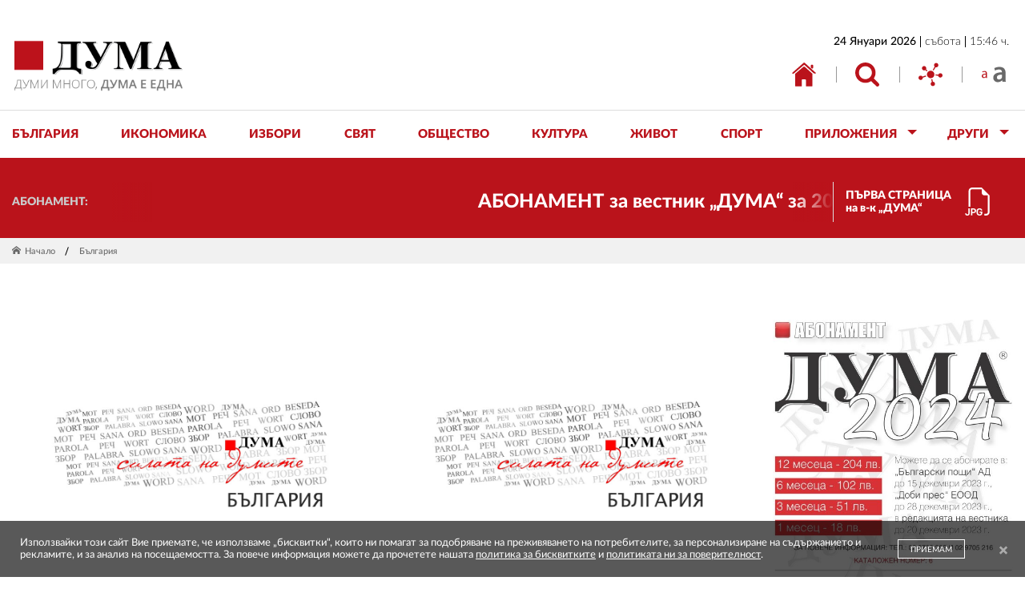

--- FILE ---
content_type: text/html; charset=utf-8
request_url: https://duma.bg/?go=news&p=list&categoryId=1&page=6306
body_size: 73330
content:
<!DOCTYPE html>
<html class="no-js ">
<head>
	<!-- Google tag (gtag.js) -->
	<script async src="https://www.googletagmanager.com/gtag/js?id=G-1DX72BY9QG"></script>
	<script>
	  window.dataLayer = window.dataLayer || [];
	  function gtag(){dataLayer.push(arguments);}
	  gtag('js', new Date());

	  gtag('config', 'G-1DX72BY9QG');
	</script>
	<meta charset="utf-8"/>
<meta http-equiv="X-UA-Compatible" content="IE=edge">
<meta name="description" content="">
<meta name="keywords" content="">
<meta name="author" content="">
<meta name="viewport" content="width=device-width, initial-scale=1"/>

<link rel="apple-touch-icon" sizes="180x180" href="apple-touch-icon.png">
<link rel="icon" type="image/png" sizes="32x32" href="favicon-32x32.png">
<link rel="icon" type="image/png" sizes="16x16" href="favicon-16x16.png">
<link rel="mask-icon" href="safari-pinned-tab.svg" color="#ba131b">
<meta name="msapplication-TileColor" content="#ffffff">
<meta name="theme-color" content="#ffffff">

<link href="https://fonts.googleapis.com/icon?family=Material+Icons" rel="stylesheet">

<link type="text/css" rel="stylesheet" href="style.css?v=1.9"/>

<title>Вестник &quot;ДУМА&quot;</title>
<meta name="description" content="">
<meta property="og:locale" content="bg_BG" />
<meta property="og:title" content="Вестник &quot;ДУМА&quot;" />
<meta property="og:description" content="" />
<meta property="og:image" content="https://duma.bg/img/og_image.jpg" />
<meta property="og:image:width" content="1200" />
<meta property="og:image:height" content="630" />


<script src="jquery.min.js"></script>
<script src="script.min.js"></script>

<!-- Google tag (gtag.js) -->
<script async src="https://www.googletagmanager.com/gtag/js?id=G-1DX72BY9QG"></script>
<script>
  window.dataLayer = window.dataLayer || [];
  function gtag(){dataLayer.push(arguments);}
  gtag('js', new Date());

  gtag('config', 'G-1DX72BY9QG');
</script>
	<script>
		if (jQuery.browser.msie && jQuery.browser.version <= 11) {
			$('html').addClass('ie11');
			var ie11 = true;
		}
	</script>
</head>
<body>
	<div id="outer">
		<header id="contSiteHeader">
	<div id="outSiteHdr" class="row_out"><div id="siteHdr" class="wrp_cnt">
			<h2 id="hdrLogoBl" class="nocontent"><div>
				<a href="./"><img src="img/duma_logo.png" alt="Лого ДУМА"/></a>
				<span>Вестник "ДУМА" - ДУМИ МНОГО, ДУМА Е ЕДНА</span>
			</div></h2>
			
			<div id="hdrRight_Bl" class="hdr_right_bl"><div>
				<div class="hdr_date_bl"><div>
					<p><span class="date">24 Януари 2026</span><span>събота</span><span>15:46 ч.</span></p>
				</div></div>
				<div id="wrpHdrTopBtns" class="hdr_top_btns_bl"><div>
					<div class="hdr_top_btns_item"><div>
						<a href="./" class="hdr_top_btn"><svg version="1.1" class="icn_svg" xmlns="http://www.w3.org/2000/svg" xmlns:xlink="http://www.w3.org/1999/xlink" x="0px" y="0px"
	 viewBox="0 0 30 30" style="enable-background:new 0 0 30 30;" xml:space="preserve"
	 preserveAspectRatio="xMinYMin meet">
<style type="text/css">
	.icn_svg_st0_fill{fill:#B92025;}
</style>
<g>
	<path class="icn_svg_st0_fill" d="M4.077,29.184c0,0-0.022,0.672,0.629,0.672c0.817,0,7.562-0.01,7.562-0.01l0.011-7.786
		c0,0-0.104-1.02,0.888-1.02h3.134c1.177,0,1.101,1.02,1.101,1.02l-0.011,7.769h7.4c0.835,0,0.798-0.835,0.798-0.835V14.042
		l-9.526-8.605c-0.545-0.401-1.284-0.412-1.84-0.026L4.077,14.042V29.184z M4.077,29.184"/>
	<path class="icn_svg_st0_fill" d="M0,13.18c0,0,0.938,1.735,2.992,0l11.562-9.871c0.41-0.294,0.964-0.286,1.366,0.018l10.818,9.788
		c2.375,1.713,3.263,0,3.263,0L16.006,0.442c-0.434-0.393-1.094-0.398-1.534-0.011L0,13.18z M0,13.18"/>
	<path class="icn_svg_st0_fill" d="M25.351,2.787h-0.743c-0.611,0-1.105,0.496-1.103,1.106l0.005,1.969c0.001,0.323,0.143,0.629,0.389,0.838
		l0.738,0.626c0.717,0.608,1.817,0.099,1.817-0.841V3.891C26.454,3.281,25.96,2.787,25.351,2.787z M26.454,2.787"/>
</g>
</svg>
</a>
					</div></div>
					<div class="hdr_top_btns_item"><div>
						<button class="hdr_top_btn btn_tooltip" data-target="hdrSearch"><svg version="1.1" class="icn_svg" xmlns="http://www.w3.org/2000/svg" xmlns:xlink="http://www.w3.org/1999/xlink" x="0px" y="0px"
	 viewBox="0 0 30 30" style="enable-background:new 0 0 30 30;" xml:space="preserve"
	 preserveAspectRatio="xMinYMin meet">
<style type="text/css">
	.icn_svg_st0_fill{fill:#B92025;}
</style>
<g>
	<path class="icn_svg_st0_fill" d="M29.333,26.07l-6.184-6.184c1.49-2.153,2.236-4.55,2.236-7.194c0-1.719-0.334-3.363-1-4.931
		c-0.668-1.568-1.569-2.921-2.704-4.056C20.544,2.569,19.193,1.667,17.624,1c-1.569-0.667-3.212-1-4.931-1S9.33,0.334,7.761,1
		C6.194,1.667,4.841,2.569,3.705,3.705C2.569,4.841,1.667,6.194,1,7.761c-0.667,1.569-1,3.212-1,4.931c0,1.719,0.334,3.361,1,4.93
		c0.667,1.569,1.569,2.921,2.705,4.056c1.135,1.137,2.488,2.038,4.056,2.705c1.569,0.667,3.212,1,4.931,1
		c2.644,0,5.043-0.745,7.194-2.237l6.184,6.166C26.502,29.771,27.043,30,27.692,30c0.626,0,1.167-0.229,1.623-0.685
		C29.772,28.858,30,28.317,30,27.692C30,27.056,29.778,26.514,29.333,26.07L29.333,26.07z M18.399,18.399
		c-1.581,1.581-3.482,2.371-5.706,2.371c-2.224,0-4.125-0.791-5.706-2.371c-1.581-1.581-2.371-3.482-2.371-5.706
		s0.79-4.126,2.371-5.706c1.581-1.581,3.482-2.371,5.706-2.371c2.224,0,4.125,0.79,5.706,2.371c1.581,1.58,2.372,3.482,2.372,5.706
		S19.979,16.818,18.399,18.399L18.399,18.399z M18.399,18.399"/>
</g>
</svg>
</button>
						<div id="hdrSearch" class="hdr_tooltip"><div>
							<form action="./?go=search" class="form_hdr_srch"> 
                <input type="hidden" name="go" value="search">
								<input type="search" name="searchString" placeholder="дума за търсене"/>
								<button type="submit"><svg version="1.1" class="icn_svg" xmlns="http://www.w3.org/2000/svg" xmlns:xlink="http://www.w3.org/1999/xlink" x="0px" y="0px"
	 viewBox="0 0 30 30" style="enable-background:new 0 0 30 30;" xml:space="preserve"
	 preserveAspectRatio="xMinYMin meet">
<style type="text/css">
	.icn_svg_st0_fill{fill:#B92025;}
</style>
<g>
	<path class="icn_svg_st0_fill" d="M29.333,26.07l-6.184-6.184c1.49-2.153,2.236-4.55,2.236-7.194c0-1.719-0.334-3.363-1-4.931
		c-0.668-1.568-1.569-2.921-2.704-4.056C20.544,2.569,19.193,1.667,17.624,1c-1.569-0.667-3.212-1-4.931-1S9.33,0.334,7.761,1
		C6.194,1.667,4.841,2.569,3.705,3.705C2.569,4.841,1.667,6.194,1,7.761c-0.667,1.569-1,3.212-1,4.931c0,1.719,0.334,3.361,1,4.93
		c0.667,1.569,1.569,2.921,2.705,4.056c1.135,1.137,2.488,2.038,4.056,2.705c1.569,0.667,3.212,1,4.931,1
		c2.644,0,5.043-0.745,7.194-2.237l6.184,6.166C26.502,29.771,27.043,30,27.692,30c0.626,0,1.167-0.229,1.623-0.685
		C29.772,28.858,30,28.317,30,27.692C30,27.056,29.778,26.514,29.333,26.07L29.333,26.07z M18.399,18.399
		c-1.581,1.581-3.482,2.371-5.706,2.371c-2.224,0-4.125-0.791-5.706-2.371c-1.581-1.581-2.371-3.482-2.371-5.706
		s0.79-4.126,2.371-5.706c1.581-1.581,3.482-2.371,5.706-2.371c2.224,0,4.125,0.79,5.706,2.371c1.581,1.58,2.372,3.482,2.372,5.706
		S19.979,16.818,18.399,18.399L18.399,18.399z M18.399,18.399"/>
</g>
</svg>
</button>
								<div id="btnClose_Search"><span><svg version="1.1" xmlns="http://www.w3.org/2000/svg" xmlns:xlink="http://www.w3.org/1999/xlink" x="0px" y="0px"
	 viewBox="0 0 30 30" style="enable-background:new 0 0 30 30;" xml:space="preserve">
<polygon points="30,1.27 28.73,0 15,13.73 1.27,0 0,1.27 13.73,15 0,28.73 1.27,30 15,16.27 28.73,30 30,28.73 
	16.27,15 "/>
</svg>
</span></div>
							</form>
						</div></div>
					</div></div>
					<div class="hdr_top_btns_item"><div>
						<button class="hdr_top_btn btn_tooltip" data-target="hdrSocial"><svg version="1.1" class="icn_svg" xmlns="http://www.w3.org/2000/svg" xmlns:xlink="http://www.w3.org/1999/xlink" x="0px" y="0px"
	 viewBox="0 0 30 30" style="enable-background:new 0 0 30 30;" xml:space="preserve"
	 preserveAspectRatio="xMinYMin meet">
<style type="text/css">
	.icn_svg_st0_fill{fill:#B92025;}
</style>
<g>
	<path class="icn_svg_st0_fill" d="M11.213,10.174L9.387,8.447c0.211-0.386,0.345-0.823,0.345-1.293c0-1.496-1.212-2.708-2.708-2.708
		S4.316,5.658,4.316,7.154c0,1.493,1.213,2.705,2.709,2.705c0.527,0,1.016-0.156,1.431-0.418l1.823,1.723
		C10.555,10.8,10.864,10.467,11.213,10.174L11.213,10.174z M11.213,10.174"/>
	<path class="icn_svg_st0_fill" d="M18.93,9.956l2.425-4.079c0.239,0.068,0.486,0.118,0.748,0.118c1.496,0,2.709-1.213,2.709-2.709
		c0-1.493-1.213-2.705-2.709-2.705c-1.496,0-2.705,1.209-2.705,2.705c0,0.742,0.3,1.415,0.783,1.904l-2.418,4.067
		C18.179,9.448,18.568,9.682,18.93,9.956L18.93,9.956z M18.93,9.956"/>
	<path class="icn_svg_st0_fill" d="M27.291,13.372c-1.162,0-2.147,0.742-2.531,1.774l-3.369-0.333c0,0.025,0.003,0.049,0.003,0.074
		c0,0.44-0.046,0.87-0.134,1.284l3.366,0.33c0.206,1.293,1.316,2.284,2.665,2.284c1.496,0,2.709-1.212,2.709-2.705
		C30,14.584,28.787,13.372,27.291,13.372L27.291,13.372z M27.291,13.372"/>
	<path class="icn_svg_st0_fill" d="M17.998,24.015l-0.755-3.291c-0.424,0.146-0.866,0.252-1.328,0.306l0.755,3.294
		c-0.866,0.452-1.462,1.346-1.462,2.39c0,1.493,1.21,2.705,2.709,2.705c1.493,0,2.705-1.212,2.705-2.705
		C20.622,25.246,19.453,24.059,17.998,24.015L17.998,24.015z M17.998,24.015"/>
	<path class="icn_svg_st0_fill" d="M9.162,16.192L4.97,17.598c-0.483-0.739-1.318-1.228-2.265-1.228C1.21,16.37,0,17.579,0,19.075
		s1.21,2.709,2.705,2.709s2.708-1.213,2.708-2.709c0-0.062-0.012-0.121-0.018-0.18l4.207-1.409
		C9.412,17.074,9.262,16.644,9.162,16.192L9.162,16.192z M9.162,16.192"/>
	<path class="icn_svg_st0_fill" d="M19.849,14.886c0,2.565-2.076,4.641-4.641,4.641c-2.561,0-4.64-2.076-4.64-4.641c0-2.561,2.079-4.64,4.64-4.64
		C17.773,10.246,19.849,12.325,19.849,14.886L19.849,14.886z M19.849,14.886"/>
</g>
</svg>
</button>
						<div id="hdrSocial" class="hdr_tooltip"><div>
							<div class="wrp_hdr_soc">
																<a href="https://www.facebook.com/people/Вестник-ДУМА/61558811632277/" target="_blank" class="hdr_icn_soc"><i class="icon icon-facebook"></i></a>
																<a href="https://twitter.com/duma_newspaper?lang=bg" target="_blank" class="hdr_icn_soc"><i class="icon icon-twitter"></i></a>
															</div>
							<button id="btnClose_Social"><svg version="1.1" class="icn_svg" xmlns="http://www.w3.org/2000/svg" xmlns:xlink="http://www.w3.org/1999/xlink" x="0px" y="0px"
	 viewBox="0 0 30 30" style="enable-background:new 0 0 30 30;" xml:space="preserve"
	 preserveAspectRatio="xMinYMin meet">
<style type="text/css">
	.icn_svg_st0_fill{fill:#B92025;}
</style>
<g>
	<path class="icn_svg_st0_fill" d="M11.213,10.174L9.387,8.447c0.211-0.386,0.345-0.823,0.345-1.293c0-1.496-1.212-2.708-2.708-2.708
		S4.316,5.658,4.316,7.154c0,1.493,1.213,2.705,2.709,2.705c0.527,0,1.016-0.156,1.431-0.418l1.823,1.723
		C10.555,10.8,10.864,10.467,11.213,10.174L11.213,10.174z M11.213,10.174"/>
	<path class="icn_svg_st0_fill" d="M18.93,9.956l2.425-4.079c0.239,0.068,0.486,0.118,0.748,0.118c1.496,0,2.709-1.213,2.709-2.709
		c0-1.493-1.213-2.705-2.709-2.705c-1.496,0-2.705,1.209-2.705,2.705c0,0.742,0.3,1.415,0.783,1.904l-2.418,4.067
		C18.179,9.448,18.568,9.682,18.93,9.956L18.93,9.956z M18.93,9.956"/>
	<path class="icn_svg_st0_fill" d="M27.291,13.372c-1.162,0-2.147,0.742-2.531,1.774l-3.369-0.333c0,0.025,0.003,0.049,0.003,0.074
		c0,0.44-0.046,0.87-0.134,1.284l3.366,0.33c0.206,1.293,1.316,2.284,2.665,2.284c1.496,0,2.709-1.212,2.709-2.705
		C30,14.584,28.787,13.372,27.291,13.372L27.291,13.372z M27.291,13.372"/>
	<path class="icn_svg_st0_fill" d="M17.998,24.015l-0.755-3.291c-0.424,0.146-0.866,0.252-1.328,0.306l0.755,3.294
		c-0.866,0.452-1.462,1.346-1.462,2.39c0,1.493,1.21,2.705,2.709,2.705c1.493,0,2.705-1.212,2.705-2.705
		C20.622,25.246,19.453,24.059,17.998,24.015L17.998,24.015z M17.998,24.015"/>
	<path class="icn_svg_st0_fill" d="M9.162,16.192L4.97,17.598c-0.483-0.739-1.318-1.228-2.265-1.228C1.21,16.37,0,17.579,0,19.075
		s1.21,2.709,2.705,2.709s2.708-1.213,2.708-2.709c0-0.062-0.012-0.121-0.018-0.18l4.207-1.409
		C9.412,17.074,9.262,16.644,9.162,16.192L9.162,16.192z M9.162,16.192"/>
	<path class="icn_svg_st0_fill" d="M19.849,14.886c0,2.565-2.076,4.641-4.641,4.641c-2.561,0-4.64-2.076-4.64-4.641c0-2.561,2.079-4.64,4.64-4.64
		C17.773,10.246,19.849,12.325,19.849,14.886L19.849,14.886z M19.849,14.886"/>
</g>
</svg>
</button>
							<div id="btnIcnClose_Social"><span><svg version="1.1" xmlns="http://www.w3.org/2000/svg" xmlns:xlink="http://www.w3.org/1999/xlink" x="0px" y="0px"
	 viewBox="0 0 30 30" style="enable-background:new 0 0 30 30;" xml:space="preserve">
<polygon points="30,1.27 28.73,0 15,13.73 1.27,0 0,1.27 13.73,15 0,28.73 1.27,30 15,16.27 28.73,30 30,28.73 
	16.27,15 "/>
</svg>
</span></div>
						</div></div>
					</div></div>
					<div class="hdr_top_btns_item btn_fnt_size"><div>
						<button class="hdr_top_btn" id="fntSize"><svg version="1.1" class="icn_svg" xmlns="http://www.w3.org/2000/svg" xmlns:xlink="http://www.w3.org/1999/xlink" x="0px" y="0px"
	 viewBox="0 0 30 30" style="enable-background:new 0 0 30 30;" xml:space="preserve"
	 preserveAspectRatio="xMinYMin meet">
<style type="text/css">
	.icn_svg_st0_fill{fill:#BA131B;}
</style>
<path class="icn_svg_st0_fill small_letter" d="M5.329,19.215l-0.122-1.062H5.155c-0.47,0.661-1.376,1.254-2.578,1.254
	C0.871,19.406,0,18.204,0,16.985c0-2.038,1.811-3.153,5.068-3.135v-0.174c0-0.696-0.191-1.951-1.915-1.951
	c-0.784,0-1.603,0.244-2.195,0.627l-0.349-1.01c0.697-0.453,1.707-0.749,2.77-0.749c2.578,0,3.204,1.759,3.204,3.448v3.152
	c0,0.732,0.035,1.445,0.14,2.021H5.329z M5.103,14.913c-1.672-0.035-3.57,0.26-3.57,1.898c0,0.993,0.662,1.464,1.446,1.464
	c1.097,0,1.794-0.698,2.038-1.411c0.052-0.157,0.087-0.332,0.087-0.488V14.913z"/>
<path class="icn_svg_st0_fill big_letter" d="M25.856,24.089l-0.298-2.016h-0.113c-1.119,1.418-3.023,2.427-5.375,2.427
	c-3.658,0-5.711-2.65-5.711-5.412c0-4.591,4.068-6.906,10.788-6.869V11.92c0-1.194-0.486-3.173-3.695-3.173
	c-1.792,0-3.659,0.56-4.891,1.344l-0.896-2.986C17.01,6.284,19.361,5.5,22.236,5.5c5.823,0,7.502,3.695,7.502,7.652v6.57
	c0,1.643,0.075,3.247,0.261,4.367H25.856z M25.26,15.205c-3.248-0.075-6.345,0.634-6.345,3.398c0,1.791,1.157,2.613,2.613,2.613
	c1.829,0,3.173-1.194,3.583-2.501c0.112-0.337,0.149-0.71,0.149-1.009V15.205z"/>
</svg>
</button>
					</div></div>
					<div class="hdr_top_btns_item btn_tog_nav"><div>
						<div id="wrpBtnTogNav">
							<button id="btnTogNav"><span>toggle menu</span></button>
						</div>
					</div></div>
				</div></div>
			</div></div>
	</div></div><!-- /#outSiteHdr -->
	<nav id="wrpSiteNav" class="row_out"><div  class="wrp_cnt">
		<ul id="navSite">

						<li class="" data-subnav-id="subnav_1">
				<a href="./?go=news&p=list&categoryId=1" class="btn_site_nav no_prevent_dfl">
					<span>България</span>
				</a>
								
				
			</li>
   
						<li class="" data-subnav-id="subnav_2">
				<a href="./?go=news&p=list&categoryId=2" class="btn_site_nav no_prevent_dfl">
					<span>Икономика</span>
				</a>
								
				
			</li>
   
						<li class="" data-subnav-id="subnav_110">
				<a href="./?go=news&p=list&categoryId=110" class="btn_site_nav no_prevent_dfl">
					<span>Избори</span>
				</a>
								
				
			</li>
   
						<li class="" data-subnav-id="subnav_3">
				<a href="./?go=news&p=list&categoryId=3" class="btn_site_nav no_prevent_dfl">
					<span>Свят</span>
				</a>
								
				
			</li>
   
						<li class="" data-subnav-id="subnav_4">
				<a href="./?go=news&p=list&categoryId=4" class="btn_site_nav no_prevent_dfl">
					<span>Общество</span>
				</a>
								
				
			</li>
   
						<li class="" data-subnav-id="subnav_5">
				<a href="./?go=news&p=list&categoryId=5" class="btn_site_nav no_prevent_dfl">
					<span>Култура</span>
				</a>
								
				
			</li>
   
						<li class="" data-subnav-id="subnav_6">
				<a href="./?go=news&p=list&categoryId=6" class="btn_site_nav no_prevent_dfl">
					<span>Живот</span>
				</a>
								
				
			</li>
   
						<li class="" data-subnav-id="subnav_7">
				<a href="./?go=news&p=list&categoryId=7" class="btn_site_nav no_prevent_dfl">
					<span>Спорт</span>
				</a>
								
				
			</li>
   
						<li class="has_sub" data-subnav-id="subnav_10">
				<a href="./?go=applications" class="btn_site_nav no_prevent_dfl">
					<span>Приложения</span>
				</a>
								<div id="subnav_10" class="nav_site_sub_bl no_prevent_dfl"><div>
					<div class="nav_site_sub">
						<ul>
                                                    <li><a href="./?go=news&p=list&categoryId=42" class="btn_site_subnav">Глобус</a></li>
                                                    <li><a href="./?go=news&p=list&categoryId=45" class="btn_site_subnav">Неделник</a></li>
                                                    <li><a href="./?go=news&p=list&categoryId=46" class="btn_site_subnav">Пегас</a></li>
                                                    <li><a href="./?go=news&p=list&categoryId=47" class="btn_site_subnav">Пардон</a></li>
                          						</ul>
					</div>
				</div></div>
								
				
			</li>
   
						<li class="has_sub" data-subnav-id="subnav_Other">
				<a href="./?go=other" class="btn_site_nav no_prevent_dfl"><span>ДРУГИ</span></a>
				
				<div id="subnav_Other" class="nav_site_sub_bl"><div>
					<div class="nav_site_sub">
						<ul>
                            <li><a href="./?go=news&p=list&categoryId=110" class="btn_site_subnav">Парламентарни избори - октомври 2024</a></li>
                            <li><a href="./?go=news&p=list&categoryId=26" class="btn_site_subnav">Европарламент</a></li>
                            <li><a href="./?go=news&p=list&categoryId=14" class="btn_site_subnav">Интервю</a></li>
                            <li><a href="./?go=news&p=list&categoryId=25" class="btn_site_subnav">Образование</a></li>
                            <li><a href="./?go=news&p=list&categoryId=16" class="btn_site_subnav">Позиция</a></li>
                            <li><a href="./?go=news&p=list&categoryId=31" class="btn_site_subnav">Книги</a></li>
                            <li><a href="./?go=news&p=list&categoryId=30" class="btn_site_subnav">Палитра</a></li>
                            <li><a href="./?go=news&p=list&categoryId=28" class="btn_site_subnav">Петолиния</a></li>
                            <li><a href="./?go=news&p=list&categoryId=29" class="btn_site_subnav">Сцена</a></li>
                            <li><a href="./?go=news&p=list&categoryId=27" class="btn_site_subnav">Екран</a></li>
                            <li><a href="./?go=news&p=list&categoryId=24" class="btn_site_subnav">Наука</a></li>
                            <li><a href="./?go=news&p=list&categoryId=85" class="btn_site_subnav">Черно на бяло</a></li>
              						</ul>
					</div>
				</div></div>
			</li>
		</ul>
	</div></nav><!-- /.wrp_cnt -->
</header><!-- /#outSiteHeader -->


<script>
(function(){
	var navSite = $('#navSite'),
		li_SubNav = navSite.find('.has_sub'),
		a_SubNav = li_SubNav.find('.btn_site_nav'),
		siteSubSBl = navSite.find('.nav_site_sub_bl'),
		siteSubSItem = navSite.find('.nav_site_sub');
	
	
	a_SubNav.on('click',function(e){
		if (!$(this).hasClass('no_prevent_dfl')) e.preventDefault();

	});
	
	function showSubNav(thisli){
		//console.log('showSubNav');
		siteSubSItem.removeClass('do_anim');
		siteSubSBl.removeClass('opensubnav');
		a_SubNav.removeClass('opensubnav');
		li_SubNav.removeClass('opensubnav');
		
		var aBtn = thisli.find('.btn_site_nav');
		var subNavBl = $('#' + thisli.data('subnav-id'));
		var siteSub = subNavBl.find('.nav_site_sub');
		
		thisli.addClass('opensubnav');
		aBtn.addClass('opensubnav');
		subNavBl.addClass('opensubnav');
		
		setTimeout(function(){
			siteSub.addClass('do_anim');
		},10);
		
	}
	
	function hideSubNav(thisLi){
		//console.log('hideSubNav');
		
		var aBtn = thisLi.find('.btn_site_nav');
		var subNavBl = $('#' + thisLi.data('subnav-id'));
		var siteSub = subNavBl.find('.nav_site_sub');
		
		siteSub.removeClass('do_anim');
		setTimeout(function(){
			aBtn.removeClass('opensubnav');
			thisLi.removeClass('opensubnav');
			subNavBl.removeClass('opensubnav');
		},200);
	
	}
	
	
	if (!Modernizr.touchevents) {
		//console.log('!Modernizr.touchevents');
		li_SubNav.on({
			mouseenter: function(){
				showSubNav($(this));
			},
			mouseleave: function(){
				hideSubNav($(this));
			}
		});
	}
	
	if (Modernizr.touchevents) {
		//console.log('Modernizr.touchevents');
		li_SubNav.on('click', function(e){
			e.stopPropagation();
			if ($(this).hasClass('opensubnav'))	{
				hideSubNav($(this));
			} else {
				showSubNav($(this));
			}
		});
	}
	
}());

</script>	
<script>
$(function(){
	var btnsTooltip = $('#hdrRight_Bl').find('.btn_tooltip');
	var btnsSoc = $('#hdrRight_Bl').find('.hdr_icn_soc');
	var btnClose_Social = $('#btnClose_Social');
	var btnIcnClose_Social = $('#btnIcnClose_Social');
	var btnClose_Search = $('#btnClose_Search');
	var tooltips = $('#hdrRight_Bl').find('.hdr_tooltip');
	var contSiteHeader = $('#contSiteHeader');
	var inputSearch = $('#hdrSearch').find('input');
	

	function closeTooltip(){
		tooltips.removeClass('open');
		btnsTooltip.removeClass('open');
		inputSearch.blur();
	}
	
	function openTooltip(btn,target){
		if (btn.data('target') == 'hdrSearch' && !ie11) inputSearch.focus();
		target.addClass('open');
		btn.addClass('open');
	}
	
	contSiteHeader.on('click',function(){closeTooltip()});
	btnClose_Social.on('click',function(){closeTooltip()});
	btnClose_Search.on('click',function(){closeTooltip()});
	btnIcnClose_Social.on('click',function(){closeTooltip()});
	tooltips.on('click', function(event){event.stopPropagation();});
	
	
	btnsTooltip.on('click', function(event){
		event.stopPropagation();
		var crrBtn = $(this);
		var target = $('#' + crrBtn.data('target'));
		closeTooltip();
		setTimeout(function(){
				openTooltip(crrBtn,target)
		},100);
	});
	
});
</script>
<script>
$(function(){
	var fntSize = $('#fntSize');
	var mainHTML =  $('html');
	
	fntSize.on('click',function(){
		
		if (mainHTML.hasClass('bigFontSize')){
			Cookies.remove('bigFontSize');
			mainHTML.removeClass('bigFontSize');
		} else {
			mainHTML.addClass('bigFontSize');
			Cookies.set('bigFontSize',1, { expires: 365 });
		}
		
	});
	
});
</script>


		<div id="container">
			<div id="outContent" class="row_out">
				<section id="wrpContent"><div>
					<div class="out_hdr_btm"><div class="wrp_cnt">
	<div class="hdr_btm_bl">
		<div class="wrp_news_ticker"><div>
			<div class="news_ticker_hdr"><div>
				<p class="cap">АБОНАМЕНТ:</p>
			</div></div>
			<div  class="news_ticker_body">
				<div id="newsTicker" class="marquee" data-allowCss3Support='true'>
										  <a href="https://www.duma.bg/abonament-za-vestnik-%E2%80%9Eduma%E2%80%9C-za-2026-godina-n312492" target="_blank"><strong>АБОНАМЕНТ за вестник „ДУМА“ за 2026 година. Можете да се абонирате в: „Български пощи“ АД до 15 декември 2025 г., „Доби прес“ ЕООД до 28 декември 2025 г., в редакцията на вестника до 20 декември 2025 г. Каталожен номер 6. Цени: 12 месеца - 149 € / 291,42 лв., 6 месеца - 75 € / 146,69 лв., 3 месеца - 40 € / 78,23 лв., 1 месец - 14 € / 27,38 лв. За повече информация тел. 02 9705 203 и 02 9705 216 отдел „Разпространение” на в-к ДУМА на ул. „Позитано” 20 А. E-mail: abonament@duma.bg</strong></a>
					  <a href="https://www.duma.bg/abonament-za-vestnik-%E2%80%9Eduma%E2%80%9C-za-2026-godina-n312492" target="_blank"><strong>АБОНАМЕНТ за вестник „ДУМА“ за 2026 година. Можете да се абонирате в: „Български пощи“ АД до 15 декември 2025 г., „Доби прес“ ЕООД до 28 декември 2025 г., в редакцията на вестника до 20 декември 2025 г. Каталожен номер 6. Цени: 12 месеца - 149 € / 291,42 лв., 6 месеца - 75 € / 146,69 лв., 3 месеца - 40 € / 78,23 лв., 1 месец - 14 € / 27,38 лв. За повече информация тел. 02 9705 203 и 02 9705 216 отдел „Разпространение” на в-к ДУМА на ул. „Позитано” 20 А. E-mail: abonament@duma.bg</strong></a>
									</div>
			</div>
		</div></div>
		<div class="wrp_dwnl_nwsppr"><div>

      
      <a href="/?h=pdfarchiveImage&pdfarchiveId=4678" class="btn_dwnl_nwsppr" data-fancybox>
				<span>ПЪРВА СТРАНИЦА<br> на в-к „ДУМА“</span>
				<div class="icn_svg_bl">
<svg version="1.1" class="icn_svg" xmlns="http://www.w3.org/2000/svg" xmlns:xlink="http://www.w3.org/1999/xlink" x="0px" y="0px"
	 viewBox="0 0 30 30" style="enable-background:new 0 0 30 30;" xml:space="preserve"  preserveAspectRatio="xMinYMin meet">
<style type="text/css">
	.icn_svg_st0_fill{fill:#BA131B;}
</style>
<path class="icn_svg_st0_fill" d="M28.124,8.437v17.811c0,2.071-1.679,3.75-3.75,3.75h-1.875v-1.875h1.875c1.035,0,1.875-0.839,1.875-1.875V8.437
	h-3.75c-1.553,0-2.812-1.259-2.812-2.812v-3.75H9.375c-1.035,0-1.875,0.839-1.875,1.875v16.874H5.626V3.75
	C5.626,1.679,7.305,0,9.375,0h10.312L28.124,8.437z M19.987,23.683c0.142,0.287,0.23,0.595,0.262,0.922h-1.455
	c-0.034-0.165-0.095-0.323-0.182-0.467c-0.084-0.137-0.192-0.258-0.319-0.356c-0.131-0.107-0.282-0.187-0.444-0.236
	c-0.182-0.056-0.371-0.084-0.561-0.082c-0.535,0-0.951,0.189-1.247,0.566c-0.292,0.376-0.439,0.907-0.439,1.594v0.934
	c0,0.439,0.061,0.823,0.182,1.153c0.111,0.308,0.309,0.577,0.57,0.774c0.287,0.192,0.628,0.288,0.973,0.274
	c0.296,0.008,0.589-0.053,0.857-0.18c0.214-0.112,0.391-0.284,0.51-0.495c0.112-0.205,0.169-0.432,0.171-0.681v-0.478h-1.541v-1.106
	h2.955v1.496c0,0.362-0.061,0.706-0.182,1.031c-0.121,0.322-0.308,0.614-0.549,0.859c-0.265,0.259-0.581,0.459-0.928,0.587
	c-0.37,0.139-0.806,0.208-1.307,0.208c-0.482,0.009-0.961-0.075-1.412-0.247c-0.382-0.157-0.724-0.398-0.999-0.707
	c-0.274-0.317-0.478-0.687-0.6-1.087c-0.136-0.453-0.202-0.924-0.197-1.397v-0.949c0-0.679,0.125-1.272,0.375-1.781
	c0.251-0.507,0.615-0.903,1.091-1.187c0.48-0.285,1.059-0.427,1.736-0.427c0.446,0,0.844,0.062,1.192,0.187
	c0.35,0.125,0.65,0.297,0.9,0.516c0.25,0.219,0.446,0.473,0.589,0.763L19.987,23.683z M1.876,27.721
	c0,0.307,0.051,0.598,0.154,0.872c0.104,0.275,0.256,0.519,0.456,0.731c0.206,0.212,0.461,0.379,0.763,0.501
	c0.307,0.116,0.663,0.174,1.067,0.174c0.787,0,1.402-0.216,1.845-0.647c0.446-0.432,0.67-1.061,0.671-1.884v-5.109H5.348v5.146
	c0,0.379-0.086,0.67-0.259,0.874s-0.436,0.306-0.791,0.307c-0.347,0.016-0.675-0.162-0.851-0.461
	C3.362,28.07,3.315,27.897,3.31,27.72H1.876V27.721z M11.1,22.359H8.104v7.499h1.483v-2.518h1.505c0.537,0,0.995-0.107,1.372-0.322
	c0.381-0.221,0.671-0.518,0.868-0.891c0.202-0.377,0.303-0.801,0.302-1.269c0-0.467-0.099-0.891-0.296-1.269
	c-0.198-0.373-0.497-0.683-0.862-0.894c-0.375-0.225-0.832-0.337-1.372-0.336L11.1,22.359z M12.124,24.859
	c0.007,0.248-0.048,0.493-0.159,0.714c-0.1,0.192-0.255,0.349-0.446,0.45c-0.218,0.108-0.46,0.16-0.703,0.154H9.582v-2.636h1.237
	c0.409,0,0.729,0.114,0.96,0.341c0.231,0.226,0.347,0.552,0.347,0.977H12.124z"/>
</svg>
</div>
			</a>

		</div></div>
	</div>
</div></div>
<script>
	var $mq = $('#newsTicker').marquee({
		//duration in milliseconds of the marquee
		duration: 25000,
		//gap in pixels between the tickers
		gap: 10,
		//time in milliseconds before the marquee will start animating
		delayBeforeStart: 0,
		//'left' or 'right'
		direction: 'left',
		//true or false - should the marquee be duplicated to show an effect of continues flow
		duplicated: true
	});
	
	
	$('#newsTicker a').on({
		mouseenter: function(){
			 $mq.marquee('pause');
			
		},
		mouseleave: function(){
			 $mq.marquee('resume');
		}
			
	});
 



</script>


					<div class="out_breadcrumb"><div class="wrp_cnt">
	<div class="wrp_breadcrumb">

		    		<ol class="breadcrumb">
			<li><a href="./"><i class="icon icon-home"></i><span>Начало</span></a></li>
			<li><span>България</span></li>	
		</ol><!-- /.breadcrumb -->	
    
    
	</div>
</div></div><!-- /.row_out -->
																																																												
					
										<div class="out_content_bl add_pdd_t">
						<div class="row_out out_news_list"><div class="wrp_cnt">
	<div class="wrp_cnt_sb">
		<section class="col_cnt"><div>
			
      <section class="news_leading_bl list_cat_1">
								<div class="news_leading_item"><div>
					<div class="news_leading_item_img"><a href="ivan-neykov-ochakvam-trevozhna-esen-n38208" style="background-image: url('images/2023/06/categoryId-1.jpg')"></a></div>
					<div class="news_leading_item_hdr">
						<h2 class="cap"><a href="ivan-neykov-ochakvam-trevozhna-esen-n38208">Иван Нейков: Очаквам тревожна есен</a></h2>
						<div  class="author_bl">
							<p class="author"><span>автор:</span><a href="./?go=authors&p=list&authorId=4">Дума </a></p>							<span class="view_count"><i class="material-icons">visibility</i> 229</span>
						</div>
						<p class="date">
  <time datetime="2012-08-27 00:00:00">
          понеделник, 
      27 
      Август 
      2012 
            </time>
  <span>/ брой: 199</span>
</p>
  						<p class="excerpt">&quot;Очаквам тревожна есен. 2012 г. ще влезе в историята на българския пазар на труда, защото това е първият случай, в който през лятото имаме ръст на безработицата&quot;, заяви социалният министър в правителството &quot;Костов&quot; Иван Нейков. Той посочи, че сезонната заетост винаги е помагала и...</p>
					</div>
				</div></div>
								<div class="news_leading_item"><div>
					<div class="news_leading_item_img"><a href="s-5-santimetra-po-niska-bila-troleybusnata-mrezha-v-plovdiv-n38207" style="background-image: url('images/2023/06/categoryId-1.jpg')"></a></div>
					<div class="news_leading_item_hdr">
						<h2 class="cap"><a href="s-5-santimetra-po-niska-bila-troleybusnata-mrezha-v-plovdiv-n38207">С 5 сантиметра по-ниска била тролейбусната мрежа в Пловдив</a></h2>
						<div  class="author_bl">
							<p class="author"><span>автор:</span><a href="./?go=authors&p=list&authorId=4">Дума </a></p>							<span class="view_count"><i class="material-icons">visibility</i> 70</span>
						</div>
						<p class="date">
  <time datetime="2012-08-27 00:00:00">
          понеделник, 
      27 
      Август 
      2012 
            </time>
  <span>/ брой: 199</span>
</p>
  						<p class="excerpt">Тролейбусната мрежа по пловдивския булевард &quot;Васил Априлов&quot; е по-ниска с 5 сантиметра от допустимото, съобщи зам.-кметът по общинска собственост Димитър Кацарски. Той оглавява комисията, сформирана след трагичния случай с жената, убита от паднали тролейни жици. 
Проверени са почти 80% от ...</p>
					</div>
				</div></div>
							</section><!-- /.news_leading_bl  -->

			<section class="news_list_bl  list_cat_1">
								<div class="news_list_item"><div>
					<div class="news_list_img"><div>
						<a href="diskotekite-v-studentskiya-grad-da-zatvaryat-kato-na-ostrova-predlaga-npo-n38206" style="background-image: url('images/2023/06/categoryId-1.jpg')"></a>
					</div></div>
					<div class="news_list_hdr"><div>
						<h3 class="cap"><a href="diskotekite-v-studentskiya-grad-da-zatvaryat-kato-na-ostrova-predlaga-npo-n38206">Дискотеките в Студентския град да затварят като на Острова, предлага НПО</a></h3>
						<div  class="author_bl">
							<p class="author"><span>автор:</span><a href="./?go=authors&p=list&authorId=4">Дума </a></p>							<span class="view_count"><i class="material-icons">visibility</i> 87</span>
						</div>
						<p class="date">
  <time datetime="2012-08-27 00:00:00">
          понеделник, 
      27 
      Август 
      2012 
            </time>
  <span>/ брой: 199</span>
</p>
  						<p class="excerpt">Кръчмите и дискотеките в Студентския град в София още от началото на тази есен трябва да заработят с работно време като тези на Острова, предлагат от сдружението &quot;Майки срещу насилието в Студентския град&quot;. Ако приложим на практика британския опит у нас, със сигурност занапред ще има много ...</p>
					</div></div>
				</div></div>
								<div class="news_list_item"><div>
					<div class="news_list_img"><div>
						<a href="naslednitsi-na-aleko-izkachiha-cherni-vrah-n38205" style="background-image: url('images/2023/06/categoryId-1.jpg')"></a>
					</div></div>
					<div class="news_list_hdr"><div>
						<h3 class="cap"><a href="naslednitsi-na-aleko-izkachiha-cherni-vrah-n38205">Наследници на Алеко изкачиха Черни връх</a></h3>
						<div  class="author_bl">
							<p class="author"><span>автор:</span><a href="./?go=authors&p=list&authorId=4">Дума </a></p>							<span class="view_count"><i class="material-icons">visibility</i> 119</span>
						</div>
						<p class="date">
  <time datetime="2012-08-27 00:00:00">
          понеделник, 
      27 
      Август 
      2012 
            </time>
  <span>/ брой: 199</span>
</p>
  						<p class="excerpt">Участниците в скоростното изкачване на Черни връх тръгнаха от пилоните на НДК в 9 ч. по маршрут: пилоните по пешеходния мост, хотел &quot;Хилтън&quot;, парка зад Сити център и спортен комплекс &quot;Спартак&quot;, ул. &quot;Бяла черква&quot;, централната алея на Южния парк, ул. &quot;Хенрик Ибсен&qu...</p>
					</div></div>
				</div></div>
								<div class="news_list_item"><div>
					<div class="news_list_img"><div>
						<a href="deputatka-v-spor-s-mitropolit-za-surogatnoto-maychinstvo-n38227" style="background-image: url('images/2023/06/categoryId-1.jpg')"></a>
					</div></div>
					<div class="news_list_hdr"><div>
						<h3 class="cap"><a href="deputatka-v-spor-s-mitropolit-za-surogatnoto-maychinstvo-n38227">Депутатка в спор с митрополит за сурогатното майчинство</a></h3>
						<div  class="author_bl">
							<p class="author"><span>автор:</span><a href="./?go=authors&p=list&authorId=4">Дума </a></p>							<span class="view_count"><i class="material-icons">visibility</i> 85</span>
						</div>
						<p class="date">
  <time datetime="2012-08-27 00:00:00">
          понеделник, 
      27 
      Август 
      2012 
            </time>
  <span>/ брой: 199</span>
</p>
  						<p class="excerpt">&quot;Никой няма право да обижда по такъв грозен начин семействата с репродуктивни проблеми. Какъв грях имат те, че искат да имат дете&quot;. Така&nbsp; независимата народна представителка Калина Крумова коментира в интервю за БГНЕС думите на Пловдивския митрополит Николай, който каза, че &quot;роде...</p>
					</div></div>
				</div></div>
								<div class="news_list_item"><div>
					<div class="news_list_img"><div>
						<a href="nataliya-simeonova-otnovo-shte-iznenadva-zritelite-n38181" style="background-image: url('images/2023/06/categoryId-1.jpg')"></a>
					</div></div>
					<div class="news_list_hdr"><div>
						<h3 class="cap"><a href="nataliya-simeonova-otnovo-shte-iznenadva-zritelite-n38181">Наталия Симеонова отново ще изненадва зрителите</a></h3>
						<div  class="author_bl">
							<p class="author"><span>автор:</span><a href="./?go=authors&p=list&authorId=3422">Павлета Давидова </a></p>							<span class="view_count"><i class="material-icons">visibility</i> 407</span>
						</div>
						<p class="date">
  <time datetime="2012-08-27 00:00:00">
          понеделник, 
      27 
      Август 
      2012 
            </time>
  <span>/ брой: 199</span>
</p>
  						<p class="excerpt">Водещата Наталия Симеонова, която зрителите познават от предаването &quot;Море от любов&quot;, отново се завръща на екран. Както ДУМА вече писа, Симеонова ще пусне ново предаване по БТВ. От есента по медията ще тръгне реалити форматът &quot;Предай нататък&quot;, чиято цел е да помага и изненадва хор...</p>
					</div></div>
				</div></div>
								<div class="news_list_item"><div>
					<div class="news_list_img"><div>
						<a href="mezhdunarodno-otlichie-za-zhurnalist-na-bnt2-n38180" style="background-image: url('images/2023/06/categoryId-1.jpg')"></a>
					</div></div>
					<div class="news_list_hdr"><div>
						<h3 class="cap"><a href="mezhdunarodno-otlichie-za-zhurnalist-na-bnt2-n38180">Международнo отличие за журналист на БНТ2 </a></h3>
						<div  class="author_bl">
							<p class="author"><span>автор:</span><a href="./?go=authors&p=list&authorId=4">Дума </a></p>							<span class="view_count"><i class="material-icons">visibility</i> 194</span>
						</div>
						<p class="date">
  <time datetime="2012-08-27 00:00:00">
          понеделник, 
      27 
      Август 
      2012 
            </time>
  <span>/ брой: 199</span>
</p>
  						<p class="excerpt">Международна награда спечели журналистът от БНТ2 в Пловдив Цветан Симеонов. Той получи отличие за най-добър филм на международния фестивал &quot;Еко&quot;, който се проведе в Охрид. Признанието е за продукцията &quot;Ехото от токсичния разлив&quot;, който е част от поредицата на БНТ &quot;Еко&quot;....</p>
					</div></div>
				</div></div>
								<div class="news_list_item"><div>
					<div class="news_list_img"><div>
						<a href="klaviaturite-shte-pazyat-detsata-ot-pornosaytove-n38179" style="background-image: url('images/2023/06/categoryId-1.jpg')"></a>
					</div></div>
					<div class="news_list_hdr"><div>
						<h3 class="cap"><a href="klaviaturite-shte-pazyat-detsata-ot-pornosaytove-n38179">Клавиатурите ще пазят децата от порносайтове</a></h3>
						<div  class="author_bl">
							<p class="author"><span>автор:</span><a href="./?go=authors&p=list&authorId=4">Дума </a></p>							<span class="view_count"><i class="material-icons">visibility</i> 235</span>
						</div>
						<p class="date">
  <time datetime="2012-08-27 00:00:00">
          понеделник, 
      27 
      Август 
      2012 
            </time>
  <span>/ брой: 199</span>
</p>
  						<p class="excerpt">Нова методика на филтриране на сайтовете предстои да бъде въведена. Френският вестник &quot;Фигаро&quot; обяви преди дни, че съвсем скоро търсачките в интернет и сайтовете за електронна търговия ще знаят кой стои пред екрана и пише по клавиатурата.
Благодарение на така наречената &quot;ударология&q...</p>
					</div></div>
				</div></div>
								<div class="news_list_item"><div>
					<div class="news_list_img"><div>
						<a href="mahat-vihra-ot-ekran-n38178" style="background-image: url('images/2023/06/categoryId-1.jpg')"></a>
					</div></div>
					<div class="news_list_hdr"><div>
						<h3 class="cap"><a href="mahat-vihra-ot-ekran-n38178">Махат Вихра от екран</a></h3>
						<div  class="author_bl">
							<p class="author"><span>автор:</span><a href="./?go=authors&p=list&authorId=4">Дума </a></p>							<span class="view_count"><i class="material-icons">visibility</i> 80</span>
						</div>
						<p class="date">
  <time datetime="2012-08-27 00:00:00">
          понеделник, 
      27 
      Август 
      2012 
            </time>
  <span>/ брой: 199</span>
</p>
  						<p class="excerpt">Вихра Петрова, която водеше предаването &quot;Споделено с...&quot; вече няма да е част от екипа на ТВ7. Бившата половинка на продуцента от &quot;Междинна станция&quot; Иван Христов призна за прекратяването на телевизионното си присъствие и на страницата си във Facebook.
Последните записи, на които ...</p>
					</div></div>
				</div></div>
								<div class="news_list_item"><div>
					<div class="news_list_img"><div>
						<a href="vlastta-pak-izlaga-za-pernik-n38168" style="background-image: url('images/2023/06/categoryId-1.jpg')"></a>
					</div></div>
					<div class="news_list_hdr"><div>
						<h3 class="cap"><a href="vlastta-pak-izlaga-za-pernik-n38168"> Властта пак излъга за Перник</a></h3>
						<div  class="author_bl">
							<p class="author"><span>автор:</span><a href="./?go=authors&p=list&authorId=4">Дума </a></p>							<span class="view_count"><i class="material-icons">visibility</i> 260</span>
						</div>
						<p class="date">
  <time datetime="2012-08-25 00:00:00">
          събота, 
      25 
      Август 
      2012 
            </time>
  <span>/ брой: 198</span>
</p>
  						<p class="excerpt">Властта пак излъга за парите, които е превела на Перник за покриване на щетите от земeтресението от 22 май. След като в четвъртък министърът по еврофондовете Томислав Дончев обяви, че правителството е отпуснало 12 000 000 лева на миньорския град, вчера пернишкият кмет Росица Янакиева опроверга думит...</p>
					</div></div>
				</div></div>
								<div class="news_list_item"><div>
					<div class="news_list_img"><div>
						<a href="vlastta-otnovo-izlaga-za-parite-za-pernik-n38167" style="background-image: url('images/2023/06/categoryId-1.jpg')"></a>
					</div></div>
					<div class="news_list_hdr"><div>
						<h3 class="cap"><a href="vlastta-otnovo-izlaga-za-parite-za-pernik-n38167"> Властта отново излъга за парите за  Перник </a></h3>
						<div  class="author_bl">
														<span class="view_count"><i class="material-icons">visibility</i> 133</span>
						</div>
						<p class="date">
  <time datetime="2012-08-25 00:00:00">
          събота, 
      25 
      Август 
      2012 
            </time>
  <span>/ брой: 198</span>
</p>
  						<p class="excerpt">Юлия КУЛИНСКА

Правителството отново излъга за сумата, която е преведена на Перник за покриване на щетите от земетресението. В четвъртък командированият от премиера в миньорския град министър по еврофондовете Томислав Дончев смело заяви пред БНР, че кабинетът е превел около 12 000 000 лева за обла...</p>
					</div></div>
				</div></div>
								<div class="news_list_item"><div>
					<div class="news_list_img"><div>
						<a href="kod-oranzhevo-v-24-oblasti-zaradi-zhegite-n38166" style="background-image: url('images/2023/06/categoryId-1.jpg')"></a>
					</div></div>
					<div class="news_list_hdr"><div>
						<h3 class="cap"><a href="kod-oranzhevo-v-24-oblasti-zaradi-zhegite-n38166"> Код "оранжево" в 24 области заради жегите</a></h3>
						<div  class="author_bl">
							<p class="author"><span>автор:</span><a href="./?go=authors&p=list&authorId=4">Дума </a></p>							<span class="view_count"><i class="material-icons">visibility</i> 369</span>
						</div>
						<p class="date">
  <time datetime="2012-08-25 00:00:00">
          събота, 
      25 
      Август 
      2012 
            </time>
  <span>/ брой: 198</span>
</p>
  						<p class="excerpt">Код &quot;оранжево&quot; е обявен отново за днес в 24 области на страната заради очакваните високи температури от 39 до 41 градуса, съобщиха вчера от Националният институт по метеорология и хидрология при БАН. Сред тях са областите Видин, Монтана, Благоевград, Русе, Кърджали, Хасково, Плевен, Силист...</p>
					</div></div>
				</div></div>
								
			</section>
			<div class="wrp_news_pagination">
				<div class="wrp_pagination">
          <ul class="pagination"><li><a href="?go=news&amp;p=list&amp;categoryId=1&amp;page=6305" class="prev"><i class="material-icons">keyboard_arrow_left</i></a></li><li><a href="?go=news&amp;p=list&amp;categoryId=1&amp;page=1" >1</a></li><li class="disabled"><span>...</span></li><li><a href="?go=news&amp;p=list&amp;categoryId=1&amp;page=6305" >6305</a></li><li><a href="?go=news&amp;p=list&amp;categoryId=1&amp;page=6306"  class="active">6306</a></li><li><a href="?go=news&amp;p=list&amp;categoryId=1&amp;page=6307" >6307</a></li><li><a href="?go=news&amp;p=list&amp;categoryId=1&amp;page=6308" >6308</a></li><li class="disabled"><span>...</span></li><li><a href="?go=news&amp;p=list&amp;categoryId=1&amp;page=6999" >6999</a></li><li><a href="?go=news&amp;p=list&amp;categoryId=1&amp;page=6307" class="next"><i class="material-icons">keyboard_arrow_right</i></a></li></ul>				</div>
			</div>
		</div></section>
		<aside class="col_sb"><div>
			


<div class="sb_banner_bl">
	<div class="sb_banner_item"><div>
    <div><script>
/* Duma.bg, Desktop, Sidebar, 300x600 */
ea_adunit = 6814;
ea_adunit_width = 300;
ea_adunit_height = 600;
ea_hash = "hNOHv9qleqD0At-vQbHikiqfk0c3J1JPGLQhLa1ARoA0911z1kka7A,,";
ea_anonymous = 0;
ea_cachebuster = "";
ea_redir = "";
</script>
<script src="//eadsrv.com/js/display.js"></script></div>	</div></div>
	<div class="sb_banner_item"><div>
    <div><script>
/*Sidebar, 300x600, 2*/
ea_adunit = 14891;
ea_adunit_width = 300;
ea_adunit_height = 600;
ea_hash = "hNOHv9qleqAY57-zBZ_PKPC3XIa8JZG0XQqjv8Xp76wkPmcCKXo4kA,,";
ea_anonymous = 0;
ea_cachebuster = "";
ea_redir = "";
</script>
<script src='//eadsrv.com/js/display.js'></script></div>	</div></div>
</div>

		</div></aside>
	</div>
	
		
	
</div></div>

<div class="row_out out_news_rcmm"><div class="wrp_cnt">
	<div class="wrp_news_rcmm">
						<div id="frsNews_0" class="news_rcmm_cat" style="order:10"><div>
				<div class="frs_news_cat_hdr" ><div>
					<h2 class="cap"><a href="./?go=news&p=list&categoryId=1">България</a></h2>
				</div></div>
				<div class="frs_news_cat_body" >
					<div class="frs_news_body_ldng"><div>
												<div class="frs_news_bl frs_news_leading"><div>
							<div class="frs_news_bl_img"><a href="iliyan-yonchev-bsp-ol-postigna-realni-rezultati-i-beshe-sotsialniyat-vektor-v-upravlenieto-n314625" style="background-image: url('images/2026/01/128327.jpg')"></a></div>							<div class="frs_news_bl_hdr">
								<h3 class="cap"><a href="iliyan-yonchev-bsp-ol-postigna-realni-rezultati-i-beshe-sotsialniyat-vektor-v-upravlenieto-n314625">Илиян Йончев: БСП-ОЛ постигна реални резултати и беше социалният вектор в управлението</a></h3>
								<div  class="author_bl">
									<p class="author"><span>автор:</span><a href="./?go=authors&p=list&authorId=4">Дума </a></p>									<span class="view_count"><i class="material-icons">visibility</i> 30</span>
								</div>
								<p class="date">
  <time datetime="2026-01-24 13:23:00">
          събота, 
      24 
      Януари 
      2026 
            / <span>13:23</span> 
            </time>
  <span></span>
</p>
  							</div>
						</div></div>
											</div></div>
					<div class="frs_news_body_lst"><div>
												<div class="frs_news_bl"><div>
							<div class="frs_news_bl_hdr">
								<h3 class="cap"><a href="pravoslavni-svetini-v-mitropolitskiya-katedralen-hram-„sv-vmchtsa-nedelya“-n314623">Православни светини в митрополитския катедрален храм „Св. вмчца Неделя“</a></h3>
								<div  class="author_bl">
									<p class="author"><span>автор:</span><a href="./?go=authors&p=list&authorId=4">Дума </a></p>									<span class="view_count"><i class="material-icons">visibility</i> 197</span>
								</div>
								<p class="date">
  <time datetime="2026-01-24 11:38:00">
          събота, 
      24 
      Януари 
      2026 
            / <span>11:38</span> 
            </time>
  <span></span>
</p>
  							</div>
						</div></div>
												<div class="frs_news_bl"><div>
							<div class="frs_news_bl_hdr">
								<h3 class="cap"><a href="ministar-manol-genov-otkri-ploshtadka-za-tretirane-na-bitovi-i-biootpadatsi-kray-sozopol-n314620">Министър Манол Генов откри площадка за третиране на битови и биоотпадъци край Созопол</a></h3>
								<div  class="author_bl">
									<p class="author"><span>автор:</span><a href="./?go=authors&p=list&authorId=4">Дума </a></p>									<span class="view_count"><i class="material-icons">visibility</i> 1000</span>
								</div>
								<p class="date">
  <time datetime="2026-01-23 20:31:00">
          петък, 
      23 
      Януари 
      2026 
            / <span>20:31</span> 
            </time>
  <span></span>
</p>
  							</div>
						</div></div>
												<div class="frs_news_bl"><div>
							<div class="frs_news_bl_hdr">
								<h3 class="cap"><a href="atanas-zafirov-pred-standart-spravedliva-danachna-sistema-e-novata-kauza-na-levitsata-n314619">Атанас Зафиров пред СТАНДАРТ: Справедлива данъчна система е новата кауза на левицата</a></h3>
								<div  class="author_bl">
									<p class="author"><span>автор:</span><a href="./?go=authors&p=list&authorId=4">Дума </a></p>									<span class="view_count"><i class="material-icons">visibility</i> 1204</span>
								</div>
								<p class="date">
  <time datetime="2026-01-23 12:28:00">
          петък, 
      23 
      Януари 
      2026 
            / <span>12:28</span> 
            </time>
  <span></span>
</p>
  							</div>
						</div></div>
											</div></div>	
				
					
			
			
				</div><!-- /.frs_news_cat_body -->
			</div></div>
			
			
			
						<div id="frsNews_1" class="news_rcmm_cat" style="order:20"><div>
				<div class="frs_news_cat_hdr" ><div>
					<h2 class="cap"><a href="./?go=news&p=list&categoryId=2">Икономика</a></h2>
				</div></div>
				<div class="frs_news_cat_body" >
					<div class="frs_news_body_ldng"><div>
												<div class="frs_news_bl frs_news_leading"><div>
							<div class="frs_news_bl_img"><a href="ekspert-kray-na-panicheskite-pokupki-na-zhilishta-n314606" style="background-image: url('images/2026/01/128306.jpg')"></a></div>							<div class="frs_news_bl_hdr">
								<h3 class="cap"><a href="ekspert-kray-na-panicheskite-pokupki-na-zhilishta-n314606">Експерт: Край на паническите покупки на жилища</a></h3>
								<div  class="author_bl">
									<p class="author"><span>автор:</span><a href="./?go=authors&p=list&authorId=4">Дума </a></p>									<span class="view_count"><i class="material-icons">visibility</i> 1292</span>
								</div>
								<p class="date">
  <time datetime="2026-01-23 00:00:00">
          петък, 
      23 
      Януари 
      2026 
            </time>
  <span>/ брой: 15</span>
</p>
  							</div>
						</div></div>
											</div></div>
					<div class="frs_news_body_lst"><div>
												<div class="frs_news_bl"><div>
							<div class="frs_news_bl_hdr">
								<h3 class="cap"><a href="api-podnovyava-remonta-na-tunel-topli-dol-na-hemus-n314605">АПИ подновява ремонта на тунел "Топли дол" на "Хемус"</a></h3>
								<div  class="author_bl">
									<p class="author"><span>автор:</span><a href="./?go=authors&p=list&authorId=4">Дума </a></p>									<span class="view_count"><i class="material-icons">visibility</i> 1347</span>
								</div>
								<p class="date">
  <time datetime="2026-01-23 00:00:00">
          петък, 
      23 
      Януари 
      2026 
            </time>
  <span>/ брой: 15</span>
</p>
  							</div>
						</div></div>
												<div class="frs_news_bl"><div>
							<div class="frs_news_bl_hdr">
								<h3 class="cap"><a href="novi-pravila-za-telekomite-vavezhdat-edinen-litsenz-za-tseliya-es-n314604">Нови правила за телекомите: Въвеждат единен лиценз за целия ЕС</a></h3>
								<div  class="author_bl">
									<p class="author"><span>автор:</span><a href="./?go=authors&p=list&authorId=4">Дума </a></p>									<span class="view_count"><i class="material-icons">visibility</i> 1067</span>
								</div>
								<p class="date">
  <time datetime="2026-01-23 00:00:00">
          петък, 
      23 
      Януари 
      2026 
            </time>
  <span>/ брой: 15</span>
</p>
  							</div>
						</div></div>
												<div class="frs_news_bl"><div>
							<div class="frs_news_bl_hdr">
								<h3 class="cap"><a href="bankite-se-napalniha-s-tonove-stotinki-i-metalni-levove-n314603">Банките се напълниха с тонове стотинки и метални левове </a></h3>
								<div  class="author_bl">
									<p class="author"><span>автор:</span><a href="./?go=authors&p=list&authorId=4">Дума </a></p>									<span class="view_count"><i class="material-icons">visibility</i> 1072</span>
								</div>
								<p class="date">
  <time datetime="2026-01-23 00:00:00">
          петък, 
      23 
      Януари 
      2026 
            </time>
  <span>/ брой: 15</span>
</p>
  							</div>
						</div></div>
											</div></div>	
				
					
			
			
				</div><!-- /.frs_news_cat_body -->
			</div></div>
			
			
			
						<div id="frsNews_2" class="news_rcmm_cat" style="order:30"><div>
				<div class="frs_news_cat_hdr" ><div>
					<h2 class="cap"><a href="./?go=news&p=list&categoryId=3">Свят</a></h2>
				</div></div>
				<div class="frs_news_cat_body" >
					<div class="frs_news_body_ldng"><div>
												<div class="frs_news_bl frs_news_leading"><div>
							<div class="frs_news_bl_img"><a href="vigenin-suverenitetat-na-vsyaka-darzhava-i-pravoto-na-samoopredelenie-tryabva-da-badat-zashtiteni-n314624" style="background-image: url('images/2026/01/128325.jpg')"></a></div>							<div class="frs_news_bl_hdr">
								<h3 class="cap"><a href="vigenin-suverenitetat-na-vsyaka-darzhava-i-pravoto-na-samoopredelenie-tryabva-da-badat-zashtiteni-n314624">Вигенин: Суверенитетът на всяка държава и правото на самоопределение трябва да бъдат защитени</a></h3>
								<div  class="author_bl">
									<p class="author"><span>автор:</span><a href="./?go=authors&p=list&authorId=4">Дума </a></p>									<span class="view_count"><i class="material-icons">visibility</i> 71</span>
								</div>
								<p class="date">
  <time datetime="2026-01-24 13:11:00">
          събота, 
      24 
      Януари 
      2026 
            / <span>13:11</span> 
            </time>
  <span></span>
</p>
  							</div>
						</div></div>
											</div></div>
					<div class="frs_news_body_lst"><div>
												<div class="frs_news_bl"><div>
							<div class="frs_news_bl_hdr">
								<h3 class="cap"><a href="sofiya-se-vklyuchi-v-saveta-za-mir-na-tramp-n314614">София се включи в Съвета за мир на Тръмп</a></h3>
								<div  class="author_bl">
									<p class="author"><span>автор:</span><a href="./?go=authors&p=list&authorId=4">Дума </a></p>									<span class="view_count"><i class="material-icons">visibility</i> 1378</span>
								</div>
								<p class="date">
  <time datetime="2026-01-23 00:00:00">
          петък, 
      23 
      Януари 
      2026 
            </time>
  <span>/ брой: 15</span>
</p>
  							</div>
						</div></div>
												<div class="frs_news_bl"><div>
							<div class="frs_news_bl_hdr">
								<h3 class="cap"><a href="sasht-i-nato-dogovaryat-sdelka-za-grenlandiya-n314600">САЩ и НАТО договарят сделка за Гренландия</a></h3>
								<div  class="author_bl">
									<p class="author"><span>автор:</span><a href="./?go=authors&p=list&authorId=4">Дума </a></p>									<span class="view_count"><i class="material-icons">visibility</i> 1243</span>
								</div>
								<p class="date">
  <time datetime="2026-01-23 00:00:00">
          петък, 
      23 
      Януари 
      2026 
            </time>
  <span>/ брой: 15</span>
</p>
  							</div>
						</div></div>
												<div class="frs_news_bl"><div>
							<div class="frs_news_bl_hdr">
								<h3 class="cap"><a href="balkanite-sa-zagubili-2500-km-estestveni-reki-n314599">Балканите са загубили  2500 км естествени реки </a></h3>
								<div  class="author_bl">
									<p class="author"><span>автор:</span><a href="./?go=authors&p=list&authorId=4">Дума </a></p>									<span class="view_count"><i class="material-icons">visibility</i> 1164</span>
								</div>
								<p class="date">
  <time datetime="2026-01-23 00:00:00">
          петък, 
      23 
      Януари 
      2026 
            </time>
  <span>/ брой: 15</span>
</p>
  							</div>
						</div></div>
											</div></div>	
				
					
			
			
				</div><!-- /.frs_news_cat_body -->
			</div></div>
			
			
			
						<div id="frsNews_3" class="news_rcmm_cat" style="order:40"><div>
				<div class="frs_news_cat_hdr" ><div>
					<h2 class="cap"><a href="./?go=news&p=list&categoryId=4">Общество</a></h2>
				</div></div>
				<div class="frs_news_cat_body" >
					<div class="frs_news_body_ldng"><div>
												<div class="frs_news_bl frs_news_leading"><div>
							<div class="frs_news_bl_img"><a href="v-skuta-na-tramp-n314613" style="background-image: url('img/duma_img.jpg')"></a></div>							<div class="frs_news_bl_hdr">
								<h3 class="cap"><a href="v-skuta-na-tramp-n314613">В скута на Тръмп</a></h3>
								<div  class="author_bl">
									<p class="author"><span>автор:</span><a href="./?go=authors&p=list&authorId=58813">Юри Михалков </a></p>									<span class="view_count"><i class="material-icons">visibility</i> 2486</span>
								</div>
								<p class="date">
  <time datetime="2026-01-23 00:00:00">
          петък, 
      23 
      Януари 
      2026 
            </time>
  <span>/ брой: 15</span>
</p>
  							</div>
						</div></div>
											</div></div>
					<div class="frs_news_body_lst"><div>
												<div class="frs_news_bl"><div>
							<div class="frs_news_bl_hdr">
								<h3 class="cap"><a href="sport-ili-voyna-n314585">Спорт или война</a></h3>
								<div  class="author_bl">
									<p class="author"><span>автор:</span><a href="./?go=authors&p=list&authorId=19">Владимир Николов </a></p>									<span class="view_count"><i class="material-icons">visibility</i> 2007</span>
								</div>
								<p class="date">
  <time datetime="2026-01-23 00:00:00">
          петък, 
      23 
      Януари 
      2026 
            </time>
  <span>/ брой: 15</span>
</p>
  							</div>
						</div></div>
												<div class="frs_news_bl"><div>
							<div class="frs_news_bl_hdr">
								<h3 class="cap"><a href="kitay-vse-po-dobar-biznes-i-strategicheski-partnor-n314584">Китай - все по-добър бизнес и стратегически партньор</a></h3>
								<div  class="author_bl">
									<p class="author"><span>автор:</span><a href="./?go=authors&p=list&authorId=60058">Таня Глухчева </a></p>									<span class="view_count"><i class="material-icons">visibility</i> 1219</span>
								</div>
								<p class="date">
  <time datetime="2026-01-23 00:00:00">
          петък, 
      23 
      Януари 
      2026 
            </time>
  <span>/ брой: 15</span>
</p>
  							</div>
						</div></div>
												<div class="frs_news_bl"><div>
							<div class="frs_news_bl_hdr">
								<h3 class="cap"><a href="kak-se-izbira-evropeyski-prokuror-v-balgariya-n314579">Как се избира европейски прокурор в България</a></h3>
								<div  class="author_bl">
																		<span class="view_count"><i class="material-icons">visibility</i> 1158</span>
								</div>
								<p class="date">
  <time datetime="2026-01-23 00:00:00">
          петък, 
      23 
      Януари 
      2026 
            </time>
  <span>/ брой: 15</span>
</p>
  							</div>
						</div></div>
											</div></div>	
				
					
			
			
				</div><!-- /.frs_news_cat_body -->
			</div></div>
			
			
			
				</div>
</div></div>					
					</div>
				</div></section><!-- /.wrp_cnt -->
			</div><!-- /#outContent -->
			
			<div class="row_out out_ftr_top"><div class="wrp_cnt">

</div></div>

			
<footer id="outSiteFooter"  class="out_row"><div class="wrp_cnt">
	<div class="wrp_ftr_cnt">
		<nav class="ftr_nav_bl"><div>
		
			<ul class="ftr_nav">
								<li><a href="./?go=about">
					<span>За нас</span>
				</a></li>
								<li><a href="./?go=authors">
					<span>Автори</span>
				</a></li>
								<li><a href="./?go=redaction">
					<span>Редакция</span>
				</a></li>
								<li><a href="./?go=contact">
					<span>Контакти</span>
				</a></li>
								<li><a href="./?go=advertising">
					<span>Реклама</span>
				</a></li>
								<li><a href="./?go=subscription">
					<span>Абонамент</span>
				</a></li>
							</ul>
			<ul class="ftr_nav">
								<li><a href="./?go=terms">
					<span>Условия за ползване</span>
				</a></li>
								<li><a href="./?go=terms&p=cookies">
					<span>Политика за бисквитките</span>
				</a></li>
								<li><a href="./?go=terms&p=gdpr">
					<span>Политиката за поверителност</span>
				</a></li>
							</ul>
			
		</div></nav>
		
		<div  class="ftr_copy_bl"><div>
			<p class="copy">Copyright &copy; 2026 ДУМА. Всички права запазени </a></span></p>
			<p class="web_dsgn">Web site <a href="http://spvision.net" target="_blank">SP Vision Ltd</a>.</p>
		</div></div>
		
		
	</div><!-- /.wrp_ftr_cnt -->
</div></footer>
		</div><!-- /#container -->
	</div><!-- /#outer -->
		
<div id="outSiteNav_sm">
	<div id="wrpSiteNav_sm" class="swipe_menu">
	
		<div id="siteNav_sm" class="sm_nav_bl">
			<ul class="site_nav_sm">
				<li><a href="" class="btn_site_nav_sm btn_navsm_home">
					<i class="icon icon-home"></i>
					<span>НАЧАЛО</span>
				</a></li>
				
				
														<li>
						<a href="./?go=news&p=list&categoryId=1" class="btn_site_nav_sm">България</a>
					</li>
									
														<li>
						<a href="./?go=news&p=list&categoryId=2" class="btn_site_nav_sm">Икономика</a>
					</li>
									
														<li>
						<a href="./?go=news&p=list&categoryId=110" class="btn_site_nav_sm">Избори</a>
					</li>
									
														<li>
						<a href="./?go=news&p=list&categoryId=3" class="btn_site_nav_sm">Свят</a>
					</li>
									
														<li>
						<a href="./?go=news&p=list&categoryId=4" class="btn_site_nav_sm">Общество</a>
					</li>
									
														<li>
						<a href="./?go=news&p=list&categoryId=5" class="btn_site_nav_sm">Култура</a>
					</li>
									
														<li>
						<a href="./?go=news&p=list&categoryId=6" class="btn_site_nav_sm">Живот</a>
					</li>
									
														<li>
						<a href="./?go=news&p=list&categoryId=7" class="btn_site_nav_sm">Спорт</a>
					</li>
									
														<li class="has_sub_bl">
						<div class="site_nav_sm_sub_hdr">
							<a href="./?go=applications"  class="btn_site_nav_sm">Приложения</a>
							<button class="btn_accordion">btn acc</button>
						</div>
												<div class="site_nav_sm_sub_bl"><div>
							<ul class="site_nav_sm_subnav">
                                                            <li><a href="./?go=news&p=list&categoryId=42" class="btn_site_nav_sm_subnav">Глобус</a></li>
                                                            <li><a href="./?go=news&p=list&categoryId=45" class="btn_site_nav_sm_subnav">Неделник</a></li>
                                                            <li><a href="./?go=news&p=list&categoryId=46" class="btn_site_nav_sm_subnav">Пегас</a></li>
                                                            <li><a href="./?go=news&p=list&categoryId=47" class="btn_site_nav_sm_subnav">Пардон</a></li>
                              							</ul>
						</div></div>
					</li>
									
								<li class="has_sub_bl">
					<div  class="site_nav_sm_sub_hdr">
						<a href="./?go=other" class="btn_site_nav_sm"><span>ДРУГИ</span></a>
						<button class="btn_accordion">btn acc</button>
					</div>
					<div class="site_nav_sm_sub_bl"><div>
						<ul class="site_nav_sm_subnav">
                                                    <li><a href="./?go=news&p=list&categoryId=110" class="btn_site_nav_sm_subnav">Парламентарни избори - октомври 2024</a></li>
                                                    <li><a href="./?go=news&p=list&categoryId=26" class="btn_site_nav_sm_subnav">Европарламент</a></li>
                                                    <li><a href="./?go=news&p=list&categoryId=14" class="btn_site_nav_sm_subnav">Интервю</a></li>
                                                    <li><a href="./?go=news&p=list&categoryId=25" class="btn_site_nav_sm_subnav">Образование</a></li>
                                                    <li><a href="./?go=news&p=list&categoryId=16" class="btn_site_nav_sm_subnav">Позиция</a></li>
                                                    <li><a href="./?go=news&p=list&categoryId=31" class="btn_site_nav_sm_subnav">Книги</a></li>
                                                    <li><a href="./?go=news&p=list&categoryId=30" class="btn_site_nav_sm_subnav">Палитра</a></li>
                                                    <li><a href="./?go=news&p=list&categoryId=28" class="btn_site_nav_sm_subnav">Петолиния</a></li>
                                                    <li><a href="./?go=news&p=list&categoryId=29" class="btn_site_nav_sm_subnav">Сцена</a></li>
                                                    <li><a href="./?go=news&p=list&categoryId=27" class="btn_site_nav_sm_subnav">Екран</a></li>
                                                    <li><a href="./?go=news&p=list&categoryId=24" class="btn_site_nav_sm_subnav">Наука</a></li>
                                                    <li><a href="./?go=news&p=list&categoryId=85" class="btn_site_nav_sm_subnav">Черно на бяло</a></li>
                          						</ul>
					</div></div>
				</li>
			</ul>
		</div>
		
		<div class="sm_nav_bl">
			<div class="sm_nav_hdr"><p class="cap">&nbsp;</p></div>
		</div><!-- /.sm_nav_bl -->
		
		<div class="sm_nav_bl">
			<ul class="site_nav_sm">
														<li>
						<a  href="./?go=about" 
							class="btn_site_nav_sm "
							target="_self">
							ЗА НАС							</a>	
											</li>
														<li>
						<a  href="./?go=authors" 
							class="btn_site_nav_sm "
							target="_self">
							АВТОРИ							</a>	
											</li>
														<li>
						<a  href="./?go=redaction" 
							class="btn_site_nav_sm "
							target="_self">
							РЕДАКЦИЯ							</a>	
											</li>
														<li>
						<a  href="./?go=contact" 
							class="btn_site_nav_sm "
							target="_self">
							КОНТАКТИ							</a>	
											</li>
														<li>
						<a  href="./?go=advertising" 
							class="btn_site_nav_sm "
							target="_self">
							РЕКЛАМА							</a>	
											</li>
														<li>
						<a  href="./?go=subscription" 
							class="btn_site_nav_sm "
							target="_self">
							АБОНАМЕНТ							</a>	
											</li>
													<li>
						<a  href="./?go=terms" 
							class="btn_site_nav_sm "
							target="_self">
							УСЛОВИЯ ЗА ПОЛЗВАНЕ							</a>	
												</li>
									<li>
						<a  href="./?go=terms&p=cookies" 
							class="btn_site_nav_sm "
							target="_self">
							ПОЛИТИКА ЗА БИСКВИТКИТЕ							</a>	
												</li>
									<li>
						<a  href="./?go=terms&p=gdpr" 
							class="btn_site_nav_sm "
							target="_self">
							ПОЛИТИКАТА ЗА ПОВЕРИТЕЛНОСТ							</a>	
												</li>
							</ul>
		</div>
		<div class="sm_nav_phone">
			<a href="tel:0035921234567"><i class="icon icon-phone"></i> <span>02 975 20 35</span></a>
		</div>
		
		<div class="sm_nav_soc_bl"><div>
								<a href="https://www.facebook.com/people/Вестник-ДУМА/61558811632277/" target="_blank" class="sm_nav_icn_soc"><i class="icon icon-facebook"></i></a>
								<a href="https://twitter.com/duma_newspaper?lang=bg" target="_blank" class="sm_nav_icn_soc"><i class="icon icon-twitter"></i></a>
						</div></div>
		
	</div>
	
</div><!-- /.wrpsiteNav_sm -->
<script>
$(function(){
	$('#siteNav_sm').fzlSmallAccordion({
		classTrigger : 'btn_accordion',
		classContent : 'site_nav_sm_sub_bl',
		classWrapper : 'has_sub_bl',
		classGroup 	 : 'sm_nav_bl'
	});
	
	
});
</script>






	<div id="outCookieWarning"><div class="wrp_cnt">
	<div id="cookieWarning" >
		
			<p>Използвайки този сайт Вие приемате, че използваме „бисквитки", които ни помагат за подобряване на преживяването на потребителите, за персонализиране на съдържанието и рекламите, и за анализ на посещаемостта. За повече информация можете да прочетете нашата <a href="?go=terms&p=cookies">политика за бисквитките</a> и <a href="?go=terms&p=gdpr">политиката ни за поверителност</a>.</p>
		
		
			<a href="javascript:;" onclick="$.getScript('/?acceptCookie=true');" id="btnAcceptCoockie">ПРИЕМАМ</a>	
		
	</div>
	
	</div>
	<button id="btnCloseCookie" title="close"><i class="icon icon-cross"></i></button>
</div><!-- /outCookieWarning -->
<script>
$(function(){
	var outCW = $('#outCookieWarning'),
		btnClose = $("#btnCloseCookie"),
		btnAccept = $("#btnAcceptCoockie");
		
	
	
	btnClose.on('click',function(){
		outCW.slideUp();
	});
	
	btnAccept.on('click',function(){
		$.ajax({
			url: '/?accepCookie'
		});
		outCW.slideUp();
	});
});
</script>
</body>
</html>


--- FILE ---
content_type: text/javascript; charset=UTF-8
request_url: https://eadsrv.com/display.php?rid=6814&md5checksum=hNOHv9qleqD0At-vQbHikiqfk0c3J1JPGLQhLa1ARoA0911z1kka7A,,&sw=1280&sh=720&rt=1769262393227&rtzo=0&cb=7012964&rf=
body_size: 338
content:
document.write('<a href="https://www.duma.bg/" target="_blank"><img src="https://www.duma.bg/images/2023/12/banner-48.jpg"></a>')